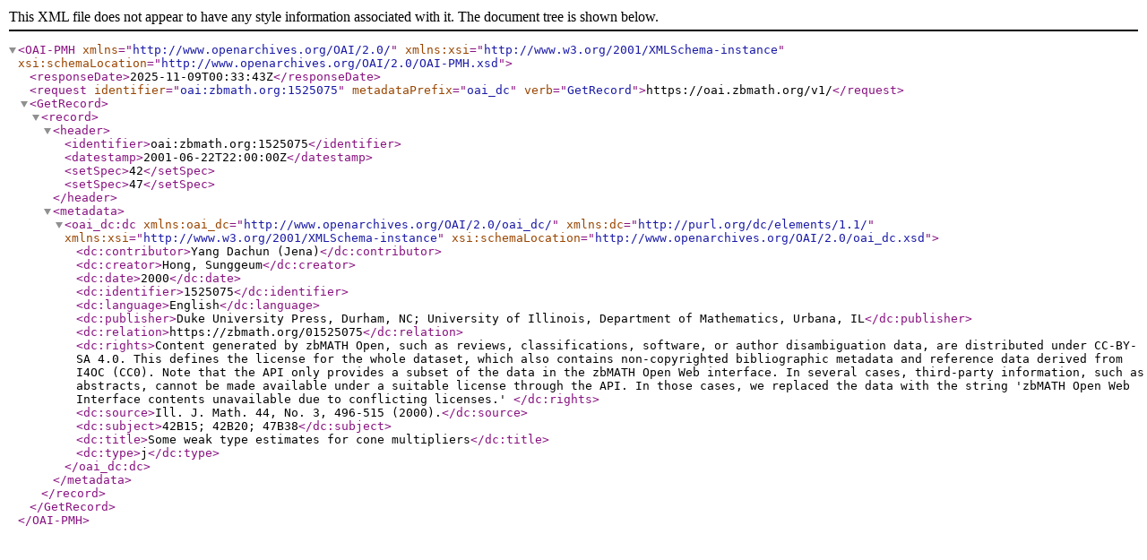

--- FILE ---
content_type: text/xml; charset=utf-8
request_url: https://oai.zbmath.org/v1/?verb=GetRecord&metadataPrefix=oai_dc&identifier=oai%3Azbmath.org%3A1525075
body_size: 1109
content:
<?xml version="1.0" encoding="utf-8"?>
<OAI-PMH xmlns="http://www.openarchives.org/OAI/2.0/" xmlns:xsi="http://www.w3.org/2001/XMLSchema-instance" xsi:schemaLocation="http://www.openarchives.org/OAI/2.0/OAI-PMH.xsd">
	<responseDate>2025-11-09T00:33:43Z</responseDate>
	<request identifier="oai:zbmath.org:1525075" metadataPrefix="oai_dc" verb="GetRecord">https://oai.zbmath.org/v1/</request>
	<GetRecord>
		<record>
			<header>
				<identifier>oai:zbmath.org:1525075</identifier>
				<datestamp>2001-06-22T22:00:00Z</datestamp>
				<setSpec>42</setSpec>
				<setSpec>47</setSpec>
			</header>
			<metadata>
				<oai_dc:dc xmlns:oai_dc="http://www.openarchives.org/OAI/2.0/oai_dc/" xmlns:dc="http://purl.org/dc/elements/1.1/" xmlns:xsi="http://www.w3.org/2001/XMLSchema-instance" xsi:schemaLocation="http://www.openarchives.org/OAI/2.0/oai_dc.xsd">
					<dc:contributor>Yang Dachun (Jena)</dc:contributor>
					<dc:creator>Hong, Sunggeum</dc:creator>
					<dc:date>2000</dc:date>
					<dc:identifier>1525075</dc:identifier>
					<dc:language>English</dc:language>
					<dc:publisher>Duke University Press, Durham, NC; University of Illinois, Department of Mathematics, Urbana, IL</dc:publisher>
					<dc:relation>https://zbmath.org/01525075</dc:relation>
					<dc:rights>Content generated by zbMATH Open, such as reviews,
    classifications, software, or author disambiguation data,
    are distributed under CC-BY-SA 4.0. This defines the license for the
    whole dataset, which also contains non-copyrighted bibliographic
    metadata and reference data derived from I4OC (CC0). Note that the API
    only provides a subset of the data in the zbMATH Open Web interface. In
    several cases, third-party information, such as abstracts, cannot be
    made available under a suitable license through the API. In those cases,
    we replaced the data with the string 'zbMATH Open Web Interface contents
    unavailable due to conflicting licenses.' </dc:rights>
					<dc:source>Ill. J. Math. 44, No. 3, 496-515 (2000).</dc:source>
					<dc:subject>42B15; 42B20; 47B38</dc:subject>
					<dc:title>Some weak type estimates for cone multipliers</dc:title>
					<dc:type>j</dc:type>
				</oai_dc:dc>
			</metadata>
		</record>
	</GetRecord>
</OAI-PMH>
